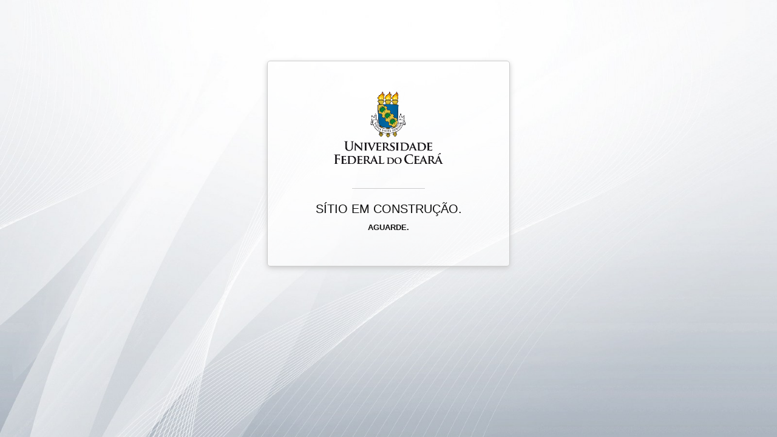

--- FILE ---
content_type: text/html; charset=UTF-8
request_url: https://casa.ufc.br/pt/casa-das-artes-promove-mais-um-musica-no-mauc-na-sexta/
body_size: 2541
content:
<!DOCTYPE html>
<html lang="pt-br">

<head>
  <meta charset="UTF-8">
  <meta http-equiv="X-UA-Compatible" content="IE=edge">
  <meta name="viewport" content="width=device-width, initial-scale=1.0">
  <meta name="description" content="Projeto CASa &#8211; EIDEIA" />
  <meta property="og:site_name" content="CASa &#8211; Comunidade de Cooperação e Aprendizagem Significativa">
  <meta property="og:title" content="CASa das Artes promove mais um &#8220;Música no Mauc&#8221; na sexta" />
  <meta property="og:description" content="Projeto CASa &#8211; EIDEIA" />
<meta property="og:image" content="https://casa.ufc.br/wp-content/uploads/2019/10/f78b90b6-d71e-4c3b-8770-e8ef6804d3f1-300x300.jpeg"/>
  <meta property="og:type" content="website" />
  <meta property="og:url" content="https://casa.ufc.br/pt/casa-das-artes-promove-mais-um-musica-no-mauc-na-sexta/">
  <meta property="og:locale" content="pt_BR" />
      <title>CASa das Artes promove mais um &#8220;Música no Mauc&#8221; na sexta &#8211; CASa &#8211; Comunidade de Cooperação e Aprendizagem Significativa</title>
<meta name='robots' content='max-image-preview:large' />
<link rel='dns-prefetch' href='//casa.ufc.br' />
<link rel='dns-prefetch' href='//cdnjs.cloudflare.com' />
<link rel="alternate" type="application/rss+xml" title="Feed de comentários para CASa - Comunidade de Cooperação e Aprendizagem Significativa &raquo; CASa das Artes promove mais um &#8220;Música no Mauc&#8221; na sexta" href="https://casa.ufc.br/pt/casa-das-artes-promove-mais-um-musica-no-mauc-na-sexta/feed/" />
<link rel="alternate" title="oEmbed (JSON)" type="application/json+oembed" href="https://casa.ufc.br/wp-json/oembed/1.0/embed?url=https%3A%2F%2Fcasa.ufc.br%2Fpt%2Fcasa-das-artes-promove-mais-um-musica-no-mauc-na-sexta%2F&#038;lang=pt" />
<link rel="alternate" title="oEmbed (XML)" type="text/xml+oembed" href="https://casa.ufc.br/wp-json/oembed/1.0/embed?url=https%3A%2F%2Fcasa.ufc.br%2Fpt%2Fcasa-das-artes-promove-mais-um-musica-no-mauc-na-sexta%2F&#038;format=xml&#038;lang=pt" />
<style id='wp-img-auto-sizes-contain-inline-css' type='text/css'>
img:is([sizes=auto i],[sizes^="auto," i]){contain-intrinsic-size:3000px 1500px}
/*# sourceURL=wp-img-auto-sizes-contain-inline-css */
</style>
<style id='wp-emoji-styles-inline-css' type='text/css'>

	img.wp-smiley, img.emoji {
		display: inline !important;
		border: none !important;
		box-shadow: none !important;
		height: 1em !important;
		width: 1em !important;
		margin: 0 0.07em !important;
		vertical-align: -0.1em !important;
		background: none !important;
		padding: 0 !important;
	}
/*# sourceURL=wp-emoji-styles-inline-css */
</style>
<style id='wp-block-library-inline-css' type='text/css'>
:root{--wp-block-synced-color:#7a00df;--wp-block-synced-color--rgb:122,0,223;--wp-bound-block-color:var(--wp-block-synced-color);--wp-editor-canvas-background:#ddd;--wp-admin-theme-color:#007cba;--wp-admin-theme-color--rgb:0,124,186;--wp-admin-theme-color-darker-10:#006ba1;--wp-admin-theme-color-darker-10--rgb:0,107,160.5;--wp-admin-theme-color-darker-20:#005a87;--wp-admin-theme-color-darker-20--rgb:0,90,135;--wp-admin-border-width-focus:2px}@media (min-resolution:192dpi){:root{--wp-admin-border-width-focus:1.5px}}.wp-element-button{cursor:pointer}:root .has-very-light-gray-background-color{background-color:#eee}:root .has-very-dark-gray-background-color{background-color:#313131}:root .has-very-light-gray-color{color:#eee}:root .has-very-dark-gray-color{color:#313131}:root .has-vivid-green-cyan-to-vivid-cyan-blue-gradient-background{background:linear-gradient(135deg,#00d084,#0693e3)}:root .has-purple-crush-gradient-background{background:linear-gradient(135deg,#34e2e4,#4721fb 50%,#ab1dfe)}:root .has-hazy-dawn-gradient-background{background:linear-gradient(135deg,#faaca8,#dad0ec)}:root .has-subdued-olive-gradient-background{background:linear-gradient(135deg,#fafae1,#67a671)}:root .has-atomic-cream-gradient-background{background:linear-gradient(135deg,#fdd79a,#004a59)}:root .has-nightshade-gradient-background{background:linear-gradient(135deg,#330968,#31cdcf)}:root .has-midnight-gradient-background{background:linear-gradient(135deg,#020381,#2874fc)}:root{--wp--preset--font-size--normal:16px;--wp--preset--font-size--huge:42px}.has-regular-font-size{font-size:1em}.has-larger-font-size{font-size:2.625em}.has-normal-font-size{font-size:var(--wp--preset--font-size--normal)}.has-huge-font-size{font-size:var(--wp--preset--font-size--huge)}.has-text-align-center{text-align:center}.has-text-align-left{text-align:left}.has-text-align-right{text-align:right}.has-fit-text{white-space:nowrap!important}#end-resizable-editor-section{display:none}.aligncenter{clear:both}.items-justified-left{justify-content:flex-start}.items-justified-center{justify-content:center}.items-justified-right{justify-content:flex-end}.items-justified-space-between{justify-content:space-between}.screen-reader-text{border:0;clip-path:inset(50%);height:1px;margin:-1px;overflow:hidden;padding:0;position:absolute;width:1px;word-wrap:normal!important}.screen-reader-text:focus{background-color:#ddd;clip-path:none;color:#444;display:block;font-size:1em;height:auto;left:5px;line-height:normal;padding:15px 23px 14px;text-decoration:none;top:5px;width:auto;z-index:100000}html :where(.has-border-color){border-style:solid}html :where([style*=border-top-color]){border-top-style:solid}html :where([style*=border-right-color]){border-right-style:solid}html :where([style*=border-bottom-color]){border-bottom-style:solid}html :where([style*=border-left-color]){border-left-style:solid}html :where([style*=border-width]){border-style:solid}html :where([style*=border-top-width]){border-top-style:solid}html :where([style*=border-right-width]){border-right-style:solid}html :where([style*=border-bottom-width]){border-bottom-style:solid}html :where([style*=border-left-width]){border-left-style:solid}html :where(img[class*=wp-image-]){height:auto;max-width:100%}:where(figure){margin:0 0 1em}html :where(.is-position-sticky){--wp-admin--admin-bar--position-offset:var(--wp-admin--admin-bar--height,0px)}@media screen and (max-width:600px){html :where(.is-position-sticky){--wp-admin--admin-bar--position-offset:0px}}

/*# sourceURL=wp-block-library-inline-css */
</style>
<style id='classic-theme-styles-inline-css' type='text/css'>
/*! This file is auto-generated */
.wp-block-button__link{color:#fff;background-color:#32373c;border-radius:9999px;box-shadow:none;text-decoration:none;padding:calc(.667em + 2px) calc(1.333em + 2px);font-size:1.125em}.wp-block-file__button{background:#32373c;color:#fff;text-decoration:none}
/*# sourceURL=/wp-includes/css/classic-themes.min.css */
</style>
<link rel='stylesheet' id='fontawesome-css' href='https://cdnjs.cloudflare.com/ajax/libs/font-awesome/5.9.0/css/all.css?ver=6.9' type='text/css' media='all' />
<link rel='stylesheet' id='theme-css' href='https://casa.ufc.br/wp-content/themes/sitios/assets/css/theme.min.css?ver=1.0.0' type='text/css' media='all' />
<script type="text/javascript" src="https://casa.ufc.br/wp-content/themes/sitios/assets/js/main.js?ver=1.0.0" id="main-js"></script>
<link rel="https://api.w.org/" href="https://casa.ufc.br/wp-json/" /><link rel="alternate" title="JSON" type="application/json" href="https://casa.ufc.br/wp-json/wp/v2/posts/1185" /><link rel="EditURI" type="application/rsd+xml" title="RSD" href="https://casa.ufc.br/xmlrpc.php?rsd" />
<link rel="canonical" href="https://casa.ufc.br/pt/casa-das-artes-promove-mais-um-musica-no-mauc-na-sexta/" />
<link rel='shortlink' href='https://casa.ufc.br/?p=1185' />
<link rel="shortcut icon" type="image/png" href="https://wp.ufc.br/a/favicon.ico" /><div class="under-construction">
  <div>
    <img src="https://wp.ufc.br/assets/sitiomodelo/brasao-3.png" alt="">
    <p><span>Sítio em construção.</span><strong>Aguarde.</strong></p>
  </div>
</div>
